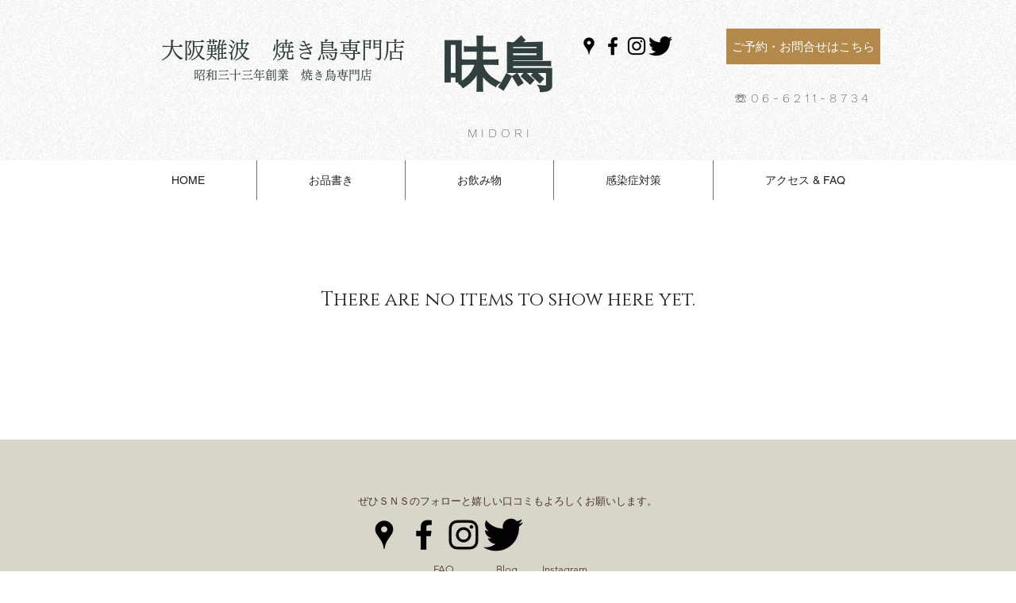

--- FILE ---
content_type: text/html; charset=utf-8
request_url: https://www.google.com/recaptcha/api2/aframe
body_size: 269
content:
<!DOCTYPE HTML><html><head><meta http-equiv="content-type" content="text/html; charset=UTF-8"></head><body><script nonce="V8YVxMaOeSOpWM8MpTFTVQ">/** Anti-fraud and anti-abuse applications only. See google.com/recaptcha */ try{var clients={'sodar':'https://pagead2.googlesyndication.com/pagead/sodar?'};window.addEventListener("message",function(a){try{if(a.source===window.parent){var b=JSON.parse(a.data);var c=clients[b['id']];if(c){var d=document.createElement('img');d.src=c+b['params']+'&rc='+(localStorage.getItem("rc::a")?sessionStorage.getItem("rc::b"):"");window.document.body.appendChild(d);sessionStorage.setItem("rc::e",parseInt(sessionStorage.getItem("rc::e")||0)+1);localStorage.setItem("rc::h",'1769941641342');}}}catch(b){}});window.parent.postMessage("_grecaptcha_ready", "*");}catch(b){}</script></body></html>